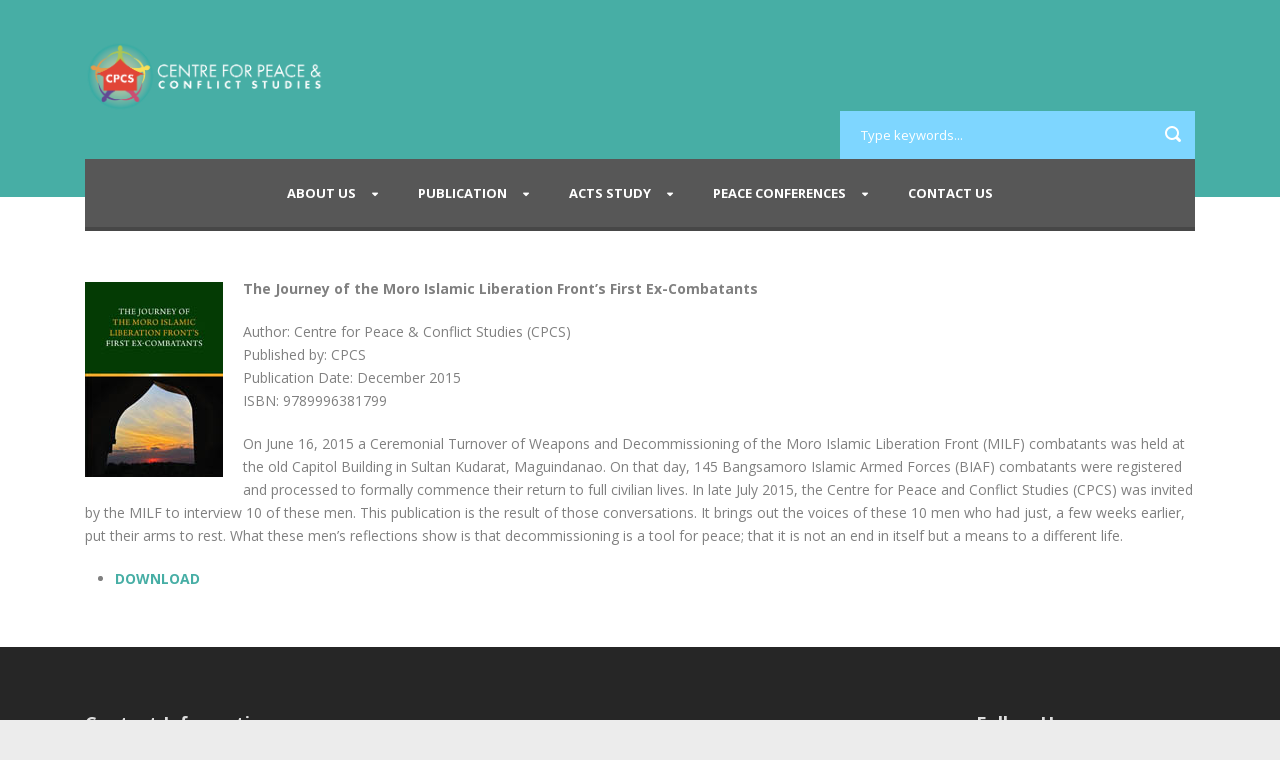

--- FILE ---
content_type: text/html; charset=UTF-8
request_url: https://www.centrepeaceconflictstudies.org/publications/the-journey-of-the-moro-islamic-liberation-fronts-first-ex-combatants/
body_size: 13442
content:
<!DOCTYPE html>
<!--[if IE 7]><html class="ie ie7 ltie8 ltie9" lang="en-US"><![endif]-->
<!--[if IE 8]><html class="ie ie8 ltie9" lang="en-US"><![endif]-->
<!--[if !(IE 7) | !(IE 8)  ]><!-->
<html lang="en-US">
<!--<![endif]-->

<head>
	<meta charset="UTF-8" />
	<meta name="viewport" content="width=device-width" />
	<title>Centre For Peace &amp; Conflict Studies   &raquo; The Journey of the Moro Islamic Liberation Front&#8217;s First Ex-Combatants</title>
	<link rel="pingback" href="https://www.centrepeaceconflictstudies.org/xmlrpc.php" />
	
	<meta name='robots' content='max-image-preview:large' />
<link rel="alternate" hreflang="en" href="https://www.centrepeaceconflictstudies.org/publications/the-journey-of-the-moro-islamic-liberation-fronts-first-ex-combatants/" />
<link rel="alternate" hreflang="x-default" href="https://www.centrepeaceconflictstudies.org/publications/the-journey-of-the-moro-islamic-liberation-fronts-first-ex-combatants/" />
<link rel='dns-prefetch' href='//maxcdn.bootstrapcdn.com' />
<link rel='dns-prefetch' href='//fonts.googleapis.com' />
<link rel="alternate" type="application/rss+xml" title="Centre For Peace &amp; Conflict Studies &raquo; Feed" href="https://www.centrepeaceconflictstudies.org/feed/" />
<link rel="alternate" type="application/rss+xml" title="Centre For Peace &amp; Conflict Studies &raquo; Comments Feed" href="https://www.centrepeaceconflictstudies.org/comments/feed/" />
<link rel="alternate" title="oEmbed (JSON)" type="application/json+oembed" href="https://www.centrepeaceconflictstudies.org/wp-json/oembed/1.0/embed?url=https%3A%2F%2Fwww.centrepeaceconflictstudies.org%2Fpublications%2Fthe-journey-of-the-moro-islamic-liberation-fronts-first-ex-combatants%2F" />
<link rel="alternate" title="oEmbed (XML)" type="text/xml+oembed" href="https://www.centrepeaceconflictstudies.org/wp-json/oembed/1.0/embed?url=https%3A%2F%2Fwww.centrepeaceconflictstudies.org%2Fpublications%2Fthe-journey-of-the-moro-islamic-liberation-fronts-first-ex-combatants%2F&#038;format=xml" />
		<!-- This site uses the Google Analytics by ExactMetrics plugin v8.11.1 - Using Analytics tracking - https://www.exactmetrics.com/ -->
		<!-- Note: ExactMetrics is not currently configured on this site. The site owner needs to authenticate with Google Analytics in the ExactMetrics settings panel. -->
					<!-- No tracking code set -->
				<!-- / Google Analytics by ExactMetrics -->
		<style id='wp-img-auto-sizes-contain-inline-css' type='text/css'>
img:is([sizes=auto i],[sizes^="auto," i]){contain-intrinsic-size:3000px 1500px}
/*# sourceURL=wp-img-auto-sizes-contain-inline-css */
</style>
<style id='wp-emoji-styles-inline-css' type='text/css'>

	img.wp-smiley, img.emoji {
		display: inline !important;
		border: none !important;
		box-shadow: none !important;
		height: 1em !important;
		width: 1em !important;
		margin: 0 0.07em !important;
		vertical-align: -0.1em !important;
		background: none !important;
		padding: 0 !important;
	}
/*# sourceURL=wp-emoji-styles-inline-css */
</style>
<link rel='stylesheet' id='wp-block-library-css' href='https://www.centrepeaceconflictstudies.org/wp-includes/css/dist/block-library/style.min.css?ver=6.9' type='text/css' media='all' />
<style id='classic-theme-styles-inline-css' type='text/css'>
/*! This file is auto-generated */
.wp-block-button__link{color:#fff;background-color:#32373c;border-radius:9999px;box-shadow:none;text-decoration:none;padding:calc(.667em + 2px) calc(1.333em + 2px);font-size:1.125em}.wp-block-file__button{background:#32373c;color:#fff;text-decoration:none}
/*# sourceURL=/wp-includes/css/classic-themes.min.css */
</style>
<style id='global-styles-inline-css' type='text/css'>
:root{--wp--preset--aspect-ratio--square: 1;--wp--preset--aspect-ratio--4-3: 4/3;--wp--preset--aspect-ratio--3-4: 3/4;--wp--preset--aspect-ratio--3-2: 3/2;--wp--preset--aspect-ratio--2-3: 2/3;--wp--preset--aspect-ratio--16-9: 16/9;--wp--preset--aspect-ratio--9-16: 9/16;--wp--preset--color--black: #000000;--wp--preset--color--cyan-bluish-gray: #abb8c3;--wp--preset--color--white: #ffffff;--wp--preset--color--pale-pink: #f78da7;--wp--preset--color--vivid-red: #cf2e2e;--wp--preset--color--luminous-vivid-orange: #ff6900;--wp--preset--color--luminous-vivid-amber: #fcb900;--wp--preset--color--light-green-cyan: #7bdcb5;--wp--preset--color--vivid-green-cyan: #00d084;--wp--preset--color--pale-cyan-blue: #8ed1fc;--wp--preset--color--vivid-cyan-blue: #0693e3;--wp--preset--color--vivid-purple: #9b51e0;--wp--preset--gradient--vivid-cyan-blue-to-vivid-purple: linear-gradient(135deg,rgb(6,147,227) 0%,rgb(155,81,224) 100%);--wp--preset--gradient--light-green-cyan-to-vivid-green-cyan: linear-gradient(135deg,rgb(122,220,180) 0%,rgb(0,208,130) 100%);--wp--preset--gradient--luminous-vivid-amber-to-luminous-vivid-orange: linear-gradient(135deg,rgb(252,185,0) 0%,rgb(255,105,0) 100%);--wp--preset--gradient--luminous-vivid-orange-to-vivid-red: linear-gradient(135deg,rgb(255,105,0) 0%,rgb(207,46,46) 100%);--wp--preset--gradient--very-light-gray-to-cyan-bluish-gray: linear-gradient(135deg,rgb(238,238,238) 0%,rgb(169,184,195) 100%);--wp--preset--gradient--cool-to-warm-spectrum: linear-gradient(135deg,rgb(74,234,220) 0%,rgb(151,120,209) 20%,rgb(207,42,186) 40%,rgb(238,44,130) 60%,rgb(251,105,98) 80%,rgb(254,248,76) 100%);--wp--preset--gradient--blush-light-purple: linear-gradient(135deg,rgb(255,206,236) 0%,rgb(152,150,240) 100%);--wp--preset--gradient--blush-bordeaux: linear-gradient(135deg,rgb(254,205,165) 0%,rgb(254,45,45) 50%,rgb(107,0,62) 100%);--wp--preset--gradient--luminous-dusk: linear-gradient(135deg,rgb(255,203,112) 0%,rgb(199,81,192) 50%,rgb(65,88,208) 100%);--wp--preset--gradient--pale-ocean: linear-gradient(135deg,rgb(255,245,203) 0%,rgb(182,227,212) 50%,rgb(51,167,181) 100%);--wp--preset--gradient--electric-grass: linear-gradient(135deg,rgb(202,248,128) 0%,rgb(113,206,126) 100%);--wp--preset--gradient--midnight: linear-gradient(135deg,rgb(2,3,129) 0%,rgb(40,116,252) 100%);--wp--preset--font-size--small: 13px;--wp--preset--font-size--medium: 20px;--wp--preset--font-size--large: 36px;--wp--preset--font-size--x-large: 42px;--wp--preset--spacing--20: 0.44rem;--wp--preset--spacing--30: 0.67rem;--wp--preset--spacing--40: 1rem;--wp--preset--spacing--50: 1.5rem;--wp--preset--spacing--60: 2.25rem;--wp--preset--spacing--70: 3.38rem;--wp--preset--spacing--80: 5.06rem;--wp--preset--shadow--natural: 6px 6px 9px rgba(0, 0, 0, 0.2);--wp--preset--shadow--deep: 12px 12px 50px rgba(0, 0, 0, 0.4);--wp--preset--shadow--sharp: 6px 6px 0px rgba(0, 0, 0, 0.2);--wp--preset--shadow--outlined: 6px 6px 0px -3px rgb(255, 255, 255), 6px 6px rgb(0, 0, 0);--wp--preset--shadow--crisp: 6px 6px 0px rgb(0, 0, 0);}:where(.is-layout-flex){gap: 0.5em;}:where(.is-layout-grid){gap: 0.5em;}body .is-layout-flex{display: flex;}.is-layout-flex{flex-wrap: wrap;align-items: center;}.is-layout-flex > :is(*, div){margin: 0;}body .is-layout-grid{display: grid;}.is-layout-grid > :is(*, div){margin: 0;}:where(.wp-block-columns.is-layout-flex){gap: 2em;}:where(.wp-block-columns.is-layout-grid){gap: 2em;}:where(.wp-block-post-template.is-layout-flex){gap: 1.25em;}:where(.wp-block-post-template.is-layout-grid){gap: 1.25em;}.has-black-color{color: var(--wp--preset--color--black) !important;}.has-cyan-bluish-gray-color{color: var(--wp--preset--color--cyan-bluish-gray) !important;}.has-white-color{color: var(--wp--preset--color--white) !important;}.has-pale-pink-color{color: var(--wp--preset--color--pale-pink) !important;}.has-vivid-red-color{color: var(--wp--preset--color--vivid-red) !important;}.has-luminous-vivid-orange-color{color: var(--wp--preset--color--luminous-vivid-orange) !important;}.has-luminous-vivid-amber-color{color: var(--wp--preset--color--luminous-vivid-amber) !important;}.has-light-green-cyan-color{color: var(--wp--preset--color--light-green-cyan) !important;}.has-vivid-green-cyan-color{color: var(--wp--preset--color--vivid-green-cyan) !important;}.has-pale-cyan-blue-color{color: var(--wp--preset--color--pale-cyan-blue) !important;}.has-vivid-cyan-blue-color{color: var(--wp--preset--color--vivid-cyan-blue) !important;}.has-vivid-purple-color{color: var(--wp--preset--color--vivid-purple) !important;}.has-black-background-color{background-color: var(--wp--preset--color--black) !important;}.has-cyan-bluish-gray-background-color{background-color: var(--wp--preset--color--cyan-bluish-gray) !important;}.has-white-background-color{background-color: var(--wp--preset--color--white) !important;}.has-pale-pink-background-color{background-color: var(--wp--preset--color--pale-pink) !important;}.has-vivid-red-background-color{background-color: var(--wp--preset--color--vivid-red) !important;}.has-luminous-vivid-orange-background-color{background-color: var(--wp--preset--color--luminous-vivid-orange) !important;}.has-luminous-vivid-amber-background-color{background-color: var(--wp--preset--color--luminous-vivid-amber) !important;}.has-light-green-cyan-background-color{background-color: var(--wp--preset--color--light-green-cyan) !important;}.has-vivid-green-cyan-background-color{background-color: var(--wp--preset--color--vivid-green-cyan) !important;}.has-pale-cyan-blue-background-color{background-color: var(--wp--preset--color--pale-cyan-blue) !important;}.has-vivid-cyan-blue-background-color{background-color: var(--wp--preset--color--vivid-cyan-blue) !important;}.has-vivid-purple-background-color{background-color: var(--wp--preset--color--vivid-purple) !important;}.has-black-border-color{border-color: var(--wp--preset--color--black) !important;}.has-cyan-bluish-gray-border-color{border-color: var(--wp--preset--color--cyan-bluish-gray) !important;}.has-white-border-color{border-color: var(--wp--preset--color--white) !important;}.has-pale-pink-border-color{border-color: var(--wp--preset--color--pale-pink) !important;}.has-vivid-red-border-color{border-color: var(--wp--preset--color--vivid-red) !important;}.has-luminous-vivid-orange-border-color{border-color: var(--wp--preset--color--luminous-vivid-orange) !important;}.has-luminous-vivid-amber-border-color{border-color: var(--wp--preset--color--luminous-vivid-amber) !important;}.has-light-green-cyan-border-color{border-color: var(--wp--preset--color--light-green-cyan) !important;}.has-vivid-green-cyan-border-color{border-color: var(--wp--preset--color--vivid-green-cyan) !important;}.has-pale-cyan-blue-border-color{border-color: var(--wp--preset--color--pale-cyan-blue) !important;}.has-vivid-cyan-blue-border-color{border-color: var(--wp--preset--color--vivid-cyan-blue) !important;}.has-vivid-purple-border-color{border-color: var(--wp--preset--color--vivid-purple) !important;}.has-vivid-cyan-blue-to-vivid-purple-gradient-background{background: var(--wp--preset--gradient--vivid-cyan-blue-to-vivid-purple) !important;}.has-light-green-cyan-to-vivid-green-cyan-gradient-background{background: var(--wp--preset--gradient--light-green-cyan-to-vivid-green-cyan) !important;}.has-luminous-vivid-amber-to-luminous-vivid-orange-gradient-background{background: var(--wp--preset--gradient--luminous-vivid-amber-to-luminous-vivid-orange) !important;}.has-luminous-vivid-orange-to-vivid-red-gradient-background{background: var(--wp--preset--gradient--luminous-vivid-orange-to-vivid-red) !important;}.has-very-light-gray-to-cyan-bluish-gray-gradient-background{background: var(--wp--preset--gradient--very-light-gray-to-cyan-bluish-gray) !important;}.has-cool-to-warm-spectrum-gradient-background{background: var(--wp--preset--gradient--cool-to-warm-spectrum) !important;}.has-blush-light-purple-gradient-background{background: var(--wp--preset--gradient--blush-light-purple) !important;}.has-blush-bordeaux-gradient-background{background: var(--wp--preset--gradient--blush-bordeaux) !important;}.has-luminous-dusk-gradient-background{background: var(--wp--preset--gradient--luminous-dusk) !important;}.has-pale-ocean-gradient-background{background: var(--wp--preset--gradient--pale-ocean) !important;}.has-electric-grass-gradient-background{background: var(--wp--preset--gradient--electric-grass) !important;}.has-midnight-gradient-background{background: var(--wp--preset--gradient--midnight) !important;}.has-small-font-size{font-size: var(--wp--preset--font-size--small) !important;}.has-medium-font-size{font-size: var(--wp--preset--font-size--medium) !important;}.has-large-font-size{font-size: var(--wp--preset--font-size--large) !important;}.has-x-large-font-size{font-size: var(--wp--preset--font-size--x-large) !important;}
:where(.wp-block-post-template.is-layout-flex){gap: 1.25em;}:where(.wp-block-post-template.is-layout-grid){gap: 1.25em;}
:where(.wp-block-term-template.is-layout-flex){gap: 1.25em;}:where(.wp-block-term-template.is-layout-grid){gap: 1.25em;}
:where(.wp-block-columns.is-layout-flex){gap: 2em;}:where(.wp-block-columns.is-layout-grid){gap: 2em;}
:root :where(.wp-block-pullquote){font-size: 1.5em;line-height: 1.6;}
/*# sourceURL=global-styles-inline-css */
</style>
<link rel='stylesheet' id='wbg-selectize-css' href='https://www.centrepeaceconflictstudies.org/wp-content/plugins/wp-books-gallery/assets/css/selectize.bootstrap3.min.css?ver=4.7.7' type='text/css' media='' />
<link rel='stylesheet' id='wbg-font-awesome-css' href='https://www.centrepeaceconflictstudies.org/wp-content/plugins/wp-books-gallery/assets/css/fontawesome/css/all.min.css?ver=4.7.7' type='text/css' media='' />
<link rel='stylesheet' id='wbg-front-css' href='https://www.centrepeaceconflictstudies.org/wp-content/plugins/wp-books-gallery/assets/css/wbg-front.css?ver=4.7.7' type='text/css' media='' />
<link rel='stylesheet' id='cff-css' href='https://www.centrepeaceconflictstudies.org/wp-content/plugins/custom-facebook-feed/assets/css/cff-style.min.css?ver=4.3.4' type='text/css' media='all' />
<link rel='stylesheet' id='sb-font-awesome-css' href='https://maxcdn.bootstrapcdn.com/font-awesome/4.7.0/css/font-awesome.min.css?ver=6.9' type='text/css' media='all' />
<link rel='stylesheet' id='wpml-legacy-dropdown-click-0-css' href='https://www.centrepeaceconflictstudies.org/wp-content/plugins/sitepress-multilingual-cms/templates/language-switchers/legacy-dropdown-click/style.min.css?ver=1' type='text/css' media='all' />
<style id='wpml-legacy-dropdown-click-0-inline-css' type='text/css'>
.wpml-ls-statics-shortcode_actions{background-color:#eeeeee;}.wpml-ls-statics-shortcode_actions, .wpml-ls-statics-shortcode_actions .wpml-ls-sub-menu, .wpml-ls-statics-shortcode_actions a {border-color:#cdcdcd;}.wpml-ls-statics-shortcode_actions a, .wpml-ls-statics-shortcode_actions .wpml-ls-sub-menu a, .wpml-ls-statics-shortcode_actions .wpml-ls-sub-menu a:link, .wpml-ls-statics-shortcode_actions li:not(.wpml-ls-current-language) .wpml-ls-link, .wpml-ls-statics-shortcode_actions li:not(.wpml-ls-current-language) .wpml-ls-link:link {color:#444444;background-color:#ffffff;}.wpml-ls-statics-shortcode_actions .wpml-ls-sub-menu a:hover,.wpml-ls-statics-shortcode_actions .wpml-ls-sub-menu a:focus, .wpml-ls-statics-shortcode_actions .wpml-ls-sub-menu a:link:hover, .wpml-ls-statics-shortcode_actions .wpml-ls-sub-menu a:link:focus {color:#000000;background-color:#eeeeee;}.wpml-ls-statics-shortcode_actions .wpml-ls-current-language > a {color:#444444;background-color:#ffffff;}.wpml-ls-statics-shortcode_actions .wpml-ls-current-language:hover>a, .wpml-ls-statics-shortcode_actions .wpml-ls-current-language>a:focus {color:#000000;background-color:#eeeeee;}
/*# sourceURL=wpml-legacy-dropdown-click-0-inline-css */
</style>
<link rel='stylesheet' id='mc4wp-form-basic-css' href='https://www.centrepeaceconflictstudies.org/wp-content/plugins/mailchimp-for-wp/assets/css/form-basic.css?ver=4.11.1' type='text/css' media='all' />
<link rel='stylesheet' id='parent-style-css' href='https://www.centrepeaceconflictstudies.org/wp-content/themes/charityhub/style.css?ver=6.9' type='text/css' media='all' />
<link rel='stylesheet' id='child-style-css' href='https://www.centrepeaceconflictstudies.org/wp-content/themes/cpcs/style.css?ver=6.9' type='text/css' media='all' />
<link rel='stylesheet' id='style-css' href='https://www.centrepeaceconflictstudies.org/wp-content/themes/cpcs/style.css?ver=6.9' type='text/css' media='all' />
<link rel='stylesheet' id='Open-Sans-google-font-css' href='https://fonts.googleapis.com/css?family=Open+Sans%3A300%2C300italic%2Cregular%2Citalic%2C600%2C600italic%2C700%2C700italic%2C800%2C800italic&#038;subset=greek%2Ccyrillic-ext%2Ccyrillic%2Clatin%2Clatin-ext%2Cvietnamese%2Cgreek-ext&#038;ver=6.9' type='text/css' media='all' />
<link rel='stylesheet' id='superfish-css' href='https://www.centrepeaceconflictstudies.org/wp-content/themes/charityhub/plugins/superfish/css/superfish.css?ver=6.9' type='text/css' media='all' />
<link rel='stylesheet' id='dlmenu-css' href='https://www.centrepeaceconflictstudies.org/wp-content/themes/charityhub/plugins/dl-menu/component.css?ver=6.9' type='text/css' media='all' />
<link rel='stylesheet' id='font-awesome-css' href='https://www.centrepeaceconflictstudies.org/wp-content/plugins/elementor/assets/lib/font-awesome/css/font-awesome.min.css?ver=4.7.0' type='text/css' media='all' />
<link rel='stylesheet' id='jquery-fancybox-css' href='https://www.centrepeaceconflictstudies.org/wp-content/themes/charityhub/plugins/fancybox/jquery.fancybox.css?ver=6.9' type='text/css' media='all' />
<link rel='stylesheet' id='chartiyhub-flexslider-css' href='https://www.centrepeaceconflictstudies.org/wp-content/themes/charityhub/plugins/flexslider/flexslider.css?ver=6.9' type='text/css' media='all' />
<link rel='stylesheet' id='style-custom-css' href='https://www.centrepeaceconflictstudies.org/wp-content/themes/charityhub/stylesheet/style-custom.css?1760318911&#038;ver=6.9' type='text/css' media='all' />
<link rel='stylesheet' id='style-responsive-css' href='https://www.centrepeaceconflictstudies.org/wp-content/themes/cpcs/stylesheet/style-responsive.css?ver=6.9' type='text/css' media='all' />
<link rel='stylesheet' id='elementor-frontend-css' href='https://www.centrepeaceconflictstudies.org/wp-content/plugins/elementor/assets/css/frontend.min.css?ver=3.34.2' type='text/css' media='all' />
<link rel='stylesheet' id='eael-general-css' href='https://www.centrepeaceconflictstudies.org/wp-content/plugins/essential-addons-for-elementor-lite/assets/front-end/css/view/general.min.css?ver=6.5.8' type='text/css' media='all' />
<link rel='stylesheet' id='jquery.lightbox.min.css-css' href='https://www.centrepeaceconflictstudies.org/wp-content/plugins/wp-jquery-lightbox/lightboxes/wp-jquery-lightbox/styles/lightbox.min.css?ver=2.3.4' type='text/css' media='all' />
<link rel='stylesheet' id='jqlb-overrides-css' href='https://www.centrepeaceconflictstudies.org/wp-content/plugins/wp-jquery-lightbox/lightboxes/wp-jquery-lightbox/styles/overrides.css?ver=2.3.4' type='text/css' media='all' />
<style id='jqlb-overrides-inline-css' type='text/css'>

			#outerImageContainer {
				box-shadow: 0 0 4px 2px rgba(0,0,0,.2);
			}
			#imageContainer{
				padding: 8px;
			}
			#imageDataContainer {
				box-shadow: none;
				z-index: auto;
			}
			#prevArrow,
			#nextArrow{
				background-color: #ffffff;
				color: #000000;
			}
/*# sourceURL=jqlb-overrides-inline-css */
</style>
<script type="text/javascript" src="https://www.centrepeaceconflictstudies.org/wp-includes/js/jquery/jquery.min.js?ver=3.7.1" id="jquery-core-js"></script>
<script type="text/javascript" src="https://www.centrepeaceconflictstudies.org/wp-includes/js/jquery/jquery-migrate.min.js?ver=3.4.1" id="jquery-migrate-js"></script>
<script type="text/javascript" src="https://www.centrepeaceconflictstudies.org/wp-content/plugins/sitepress-multilingual-cms/templates/language-switchers/legacy-dropdown-click/script.min.js?ver=1" id="wpml-legacy-dropdown-click-0-js"></script>
<script type="text/javascript" src="https://www.centrepeaceconflictstudies.org/wp-content/themes/cpcs/javascript/cpcs.js?ver=6.9" id="cpcs-scripts-js"></script>
<script type="text/javascript" id="wpml-browser-redirect-js-extra">
/* <![CDATA[ */
var wpml_browser_redirect_params = {"pageLanguage":"en","languageUrls":{"en_us":"https://www.centrepeaceconflictstudies.org/publications/the-journey-of-the-moro-islamic-liberation-fronts-first-ex-combatants/","en":"https://www.centrepeaceconflictstudies.org/publications/the-journey-of-the-moro-islamic-liberation-fronts-first-ex-combatants/","us":"https://www.centrepeaceconflictstudies.org/publications/the-journey-of-the-moro-islamic-liberation-fronts-first-ex-combatants/"},"cookie":{"name":"_icl_visitor_lang_js","domain":"www.centrepeaceconflictstudies.org","path":"/","expiration":24}};
//# sourceURL=wpml-browser-redirect-js-extra
/* ]]> */
</script>
<script type="text/javascript" src="https://www.centrepeaceconflictstudies.org/wp-content/plugins/sitepress-multilingual-cms/dist/js/browser-redirect/app.js?ver=486900" id="wpml-browser-redirect-js"></script>
<link rel="https://api.w.org/" href="https://www.centrepeaceconflictstudies.org/wp-json/" /><link rel="alternate" title="JSON" type="application/json" href="https://www.centrepeaceconflictstudies.org/wp-json/wp/v2/pages/9312" /><link rel="EditURI" type="application/rsd+xml" title="RSD" href="https://www.centrepeaceconflictstudies.org/xmlrpc.php?rsd" />
<link rel="canonical" href="https://www.centrepeaceconflictstudies.org/publications/the-journey-of-the-moro-islamic-liberation-fronts-first-ex-combatants/" />
<link rel='shortlink' href='https://www.centrepeaceconflictstudies.org/?p=9312' />
<meta name="generator" content="WPML ver:4.8.6 stt:65,1,64;" />
<!-- load the script for older ie version -->
<!--[if lt IE 9]>
<script src="https://www.centrepeaceconflictstudies.org/wp-content/themes/charityhub/javascript/html5.js" type="text/javascript"></script>
<script src="https://www.centrepeaceconflictstudies.org/wp-content/themes/charityhub/plugins/easy-pie-chart/excanvas.js" type="text/javascript"></script>
<![endif]-->
<meta name="generator" content="Elementor 3.34.2; features: additional_custom_breakpoints; settings: css_print_method-external, google_font-enabled, font_display-auto">
			<style>
				.e-con.e-parent:nth-of-type(n+4):not(.e-lazyloaded):not(.e-no-lazyload),
				.e-con.e-parent:nth-of-type(n+4):not(.e-lazyloaded):not(.e-no-lazyload) * {
					background-image: none !important;
				}
				@media screen and (max-height: 1024px) {
					.e-con.e-parent:nth-of-type(n+3):not(.e-lazyloaded):not(.e-no-lazyload),
					.e-con.e-parent:nth-of-type(n+3):not(.e-lazyloaded):not(.e-no-lazyload) * {
						background-image: none !important;
					}
				}
				@media screen and (max-height: 640px) {
					.e-con.e-parent:nth-of-type(n+2):not(.e-lazyloaded):not(.e-no-lazyload),
					.e-con.e-parent:nth-of-type(n+2):not(.e-lazyloaded):not(.e-no-lazyload) * {
						background-image: none !important;
					}
				}
			</style>
			<link rel="icon" href="https://www.centrepeaceconflictstudies.org/wp-content/uploads/cropped-CPCS-Logo-Update-2-32x32.png" sizes="32x32" />
<link rel="icon" href="https://www.centrepeaceconflictstudies.org/wp-content/uploads/cropped-CPCS-Logo-Update-2-192x192.png" sizes="192x192" />
<link rel="apple-touch-icon" href="https://www.centrepeaceconflictstudies.org/wp-content/uploads/cropped-CPCS-Logo-Update-2-180x180.png" />
<meta name="msapplication-TileImage" content="https://www.centrepeaceconflictstudies.org/wp-content/uploads/cropped-CPCS-Logo-Update-2-270x270.png" />
		<style type="text/css" id="wp-custom-css">
			/* Disable theme's background image and page/post title */
.gdlr-page-title-wrapper {
	display: none;
}

/* For adding gaps to social buttons in the footer */
.socialbutton li {
	margin-bottom: 10px;
	margin-top: 10px;
}

a {
	color: #47aea5;
}

.linkwhite a {
	color: white;
}
.publications-browse a {
	color: white;
}
.whatwedo-textcolumn {
	min-height: 400px;
}
.whatwedo-textcolumn a {
	color: white;
}

.gdlr-styled-box-item a {
	color: #F2CC75;
}/* Changed 2022-11-30 from 3dc8fc */

.feature-media-button.gdlr-button {
	color: white;
}

.gdlr-caption-wrapper	 {
	background-color: #47aea5;
}

.gdlr-header-wrapper {
	background-color: #47aea5;
}

/* hide useless "See Us On Social Media" text */
.dpsp-share-text {
    display: none;
}

/** fix for anchor links */
.gdlr-item.gdlr-content-item[id] {
    z-index: -1;
}

.gdlr-item.gdlr-content-item[id] > *:first-child {
    padding-top: 80px;
    margin-top: -80px;
    z-index: -1;
}

/** pictures with circle outline for ACTS MA/Phd Faculty lists*/
#acts-faculty-list .gdlr-blog-thumbnail img {
    border-radius: 100%;
}

/** Module box links on the ACTS MA Modules page */
.acts-module-box {
    display: block;
    color: #fff;
    background-color: #47aea5;
    padding: 20px 10px;
    font-weight: 600;
    text-align: center;
}

.acts-module-box strong {
    text-transform: uppercase;
}

.acts-module-box:hover {
    color: #fff;
    background-color: #73c1bb;
}

.acts-module-box *:last-child {
    margin-bottom: 0;
}

/* New Multimedia - FB Feeds */
#cff.cff-default-styles .cff-author .cff-author-text * {
    color: #4267B2;
}

#cff.cff-default-styles .cff-expand a {
    color: #4267B2;
}

#cff .cff-post-links a:first-child {
    color: #4267B2;
}

#cff.cff-default-styles a {
    color: #4267B2;
}

span.cff-text{
	color: #4267B2;
}

.wbg-main-wrapper .wbg-item {
    border: 1px solid #DDDDDD;
    background-color: #FFFFFF;
    white-space: normal;
    border-radius: 25px;
}

@media only screen and (max-width: 600px){
	#cff.cff-default-styles .cff-author .cff-author-text * {
			color: #4267B2;
	}

	#cff.cff-default-styles .cff-expand a {
			color: #4267B2;
	}

	#cff .cff-post-links a:first-child {
			color: #4267B2;
	}

	#cff.cff-default-styles a {
			color: #4267B2;
	}

	span.cff-text{
		color: #4267B2;
	}	
}

.has-white-color {
    color: #dddddd !important;
}

.cpcs-green-footer {
    min-height: 0px;
    padding: 0px;
    background-color: #FFFFFF;
}		</style>
		</head>

<body class="wp-singular page-template-default page page-id-9312 page-child parent-pageid-7874 wp-theme-charityhub wp-child-theme-cpcs elementor-default elementor-kit-14391">
<div class="body-wrapper  float-menu" data-home="https://www.centrepeaceconflictstudies.org" >
		<header class="gdlr-header-wrapper gdlr-header-style-2 gdlr-centered">

		<!-- top navigation -->
				
		<!-- logo -->
		<div class="gdlr-header-substitute">
			<div class="gdlr-header-container container">
				<div class="gdlr-header-inner">
					<!-- logo -->
					<div class="gdlr-logo gdlr-align-left">
												<a href="https://www.centrepeaceconflictstudies.org" >
							<img src="https://www.centrepeaceconflictstudies.org/wp-content/uploads/CPCS-Logo-512-white.png" alt=""  />						
						</a>
												<div class="gdlr-responsive-navigation dl-menuwrapper" id="gdlr-responsive-navigation" ><button class="dl-trigger">Open Menu</button><ul id="menu-mainmenu" class="dl-menu gdlr-main-mobile-menu"><li id="menu-item-17983" class="menu-item menu-item-type-post_type menu-item-object-page menu-item-has-children menu-item-17983"><a href="https://www.centrepeaceconflictstudies.org/about-us-what-we-do/">About Us</a>
<ul class="dl-submenu">
	<li id="menu-item-17984" class="menu-item menu-item-type-custom menu-item-object-custom menu-item-17984"><a href="/about-us-what-we-do/#whatwedo">What we do</a></li>
	<li id="menu-item-17985" class="menu-item menu-item-type-custom menu-item-object-custom menu-item-17985"><a href="/about-us-what-we-do/#howwebegan">How we began</a></li>
	<li id="menu-item-17989" class="menu-item menu-item-type-custom menu-item-object-custom menu-item-17989"><a href="/who-we-are/#ourvalues">Our values</a></li>
	<li id="menu-item-17993" class="menu-item menu-item-type-post_type menu-item-object-page menu-item-17993"><a href="https://www.centrepeaceconflictstudies.org/our-team/">Our team</a></li>
	<li id="menu-item-18563" class="menu-item menu-item-type-post_type menu-item-object-page menu-item-18563"><a href="https://www.centrepeaceconflictstudies.org/our-board/">Our board</a></li>
	<li id="menu-item-18217" class="menu-item menu-item-type-taxonomy menu-item-object-category menu-item-18217"><a href="https://www.centrepeaceconflictstudies.org/category/vacancy/">Vacancy</a></li>
</ul>
</li>
<li id="menu-item-18002" class="menu-item menu-item-type-post_type menu-item-object-page menu-item-has-children menu-item-18002"><a href="https://www.centrepeaceconflictstudies.org/about-publications/">Publication</a>
<ul class="dl-submenu">
	<li id="menu-item-18003" class="menu-item menu-item-type-post_type menu-item-object-page menu-item-18003"><a href="https://www.centrepeaceconflictstudies.org/publications/browse/">Browse Publication</a></li>
	<li id="menu-item-18005" class="menu-item menu-item-type-post_type menu-item-object-page menu-item-18005"><a href="https://www.centrepeaceconflictstudies.org/?page_id=15196">Multimedia</a></li>
</ul>
</li>
<li id="menu-item-18007" class="menu-item menu-item-type-post_type menu-item-object-page menu-item-has-children menu-item-18007"><a href="https://www.centrepeaceconflictstudies.org/about-acts/">ACTS Study</a>
<ul class="dl-submenu">
	<li id="menu-item-18009" class="menu-item menu-item-type-post_type menu-item-object-page menu-item-18009"><a href="https://www.centrepeaceconflictstudies.org/acts-ma-programme/">MA Programme</a></li>
	<li id="menu-item-18014" class="menu-item menu-item-type-post_type menu-item-object-page menu-item-18014"><a href="https://www.centrepeaceconflictstudies.org/acts-phd-programme/">PhD Programme</a></li>
	<li id="menu-item-18015" class="menu-item menu-item-type-post_type menu-item-object-page menu-item-18015"><a href="https://www.centrepeaceconflictstudies.org/acts-faculty/">ACTS Faculty</a></li>
</ul>
</li>
<li id="menu-item-18017" class="menu-item menu-item-type-post_type menu-item-object-page menu-item-has-children menu-item-18017"><a href="https://www.centrepeaceconflictstudies.org/peace-conferences/">Peace Conferences</a>
<ul class="dl-submenu">
	<li id="menu-item-18813" class="menu-item menu-item-type-post_type menu-item-object-page menu-item-18813"><a href="https://www.centrepeaceconflictstudies.org/2025-peace-practitioners-research-conference/">2025 Peace Practitioners’ Research Conference</a></li>
	<li id="menu-item-18332" class="menu-item menu-item-type-post_type menu-item-object-page menu-item-18332"><a href="https://www.centrepeaceconflictstudies.org/2024-peace-practitioners-research-conference/">2024 Peace Practitioners’ Research Conference</a></li>
	<li id="menu-item-18018" class="menu-item menu-item-type-post_type menu-item-object-page menu-item-18018"><a href="https://www.centrepeaceconflictstudies.org/interventions/peace-practitioners-research-conference/2022-peace-practitioners-research-conference/">2022 Peace Practitioners’ Research Conference</a></li>
	<li id="menu-item-18020" class="menu-item menu-item-type-post_type menu-item-object-page menu-item-18020"><a href="https://www.centrepeaceconflictstudies.org/2020-peace-practitioners-research-conference/">2020 Peace Practitioners Research Conference</a></li>
	<li id="menu-item-18032" class="menu-item menu-item-type-post_type menu-item-object-page menu-item-18032"><a href="https://www.centrepeaceconflictstudies.org/2017-peace-practitioners-research-conference/">2017 Peace Practitioners Research Conference</a></li>
	<li id="menu-item-18031" class="menu-item menu-item-type-post_type menu-item-object-page menu-item-18031"><a href="https://www.centrepeaceconflictstudies.org/2016-peace-practitioners-research-conference/">2016 Peace Practitioners Research Conference</a></li>
	<li id="menu-item-18030" class="menu-item menu-item-type-post_type menu-item-object-page menu-item-18030"><a href="https://www.centrepeaceconflictstudies.org/2015-peace-practitioners-research-conference/">2015 Peace Practitioners Research Conference</a></li>
	<li id="menu-item-18029" class="menu-item menu-item-type-post_type menu-item-object-page menu-item-18029"><a href="https://www.centrepeaceconflictstudies.org/2014-conference/">2014 Peace Practitioners Research Conference</a></li>
	<li id="menu-item-18028" class="menu-item menu-item-type-post_type menu-item-object-page menu-item-18028"><a href="https://www.centrepeaceconflictstudies.org/2013-peace-conference/">2013 Peace Practitioners Research Conference</a></li>
	<li id="menu-item-18027" class="menu-item menu-item-type-post_type menu-item-object-page menu-item-18027"><a href="https://www.centrepeaceconflictstudies.org/2012-peace-conference/">2012 Peace Practitioners Research Conference</a></li>
</ul>
</li>
<li id="menu-item-17996" class="menu-item menu-item-type-post_type menu-item-object-page menu-item-17996"><a href="https://www.centrepeaceconflictstudies.org/contact-us/">Contact Us</a></li>
</ul></div>            <div class="gdlr-responsive-search-button"></div>
					</div>
					
					<div class="gdlr-logo-right-text gdlr-align-left">
												</div>
					<div class="gdlr-header-search hidden"><div class="gdl-search-form">
	<form method="get" id="searchform" action="https://www.centrepeaceconflictstudies.org/">
				<div class="search-text" id="search-text">
			<input type="text" name="s" id="s" autocomplete="off" data-default="Type keywords..." value="Type keywords..." />
		</div>
		<input type="submit" id="searchsubmit" value="" />
		<div class="clear"></div>
	</form>
</div></div>					<div class="clear"></div>
				</div>
			</div>
		</div>
		
		<!-- navigation -->
		<div class="gdlr-navigation-substitute"><div class="gdlr-navigation-wrapper gdlr-align-center"><div class="gdlr-navigation-container container"><nav class="gdlr-navigation" id="gdlr-main-navigation" role="navigation"><ul id="menu-mainmenu-1" class="sf-menu gdlr-main-menu"><li  class="menu-item menu-item-type-post_type menu-item-object-page menu-item-has-children menu-item-17983menu-item menu-item-type-post_type menu-item-object-page menu-item-has-children menu-item-17983 gdlr-normal-menu"><a href="https://www.centrepeaceconflictstudies.org/about-us-what-we-do/">About Us</a>
<ul class="sub-menu">
	<li  class="menu-item menu-item-type-custom menu-item-object-custom menu-item-17984"><a href="/about-us-what-we-do/#whatwedo">What we do</a></li>
	<li  class="menu-item menu-item-type-custom menu-item-object-custom menu-item-17985"><a href="/about-us-what-we-do/#howwebegan">How we began</a></li>
	<li  class="menu-item menu-item-type-custom menu-item-object-custom menu-item-17989"><a href="/who-we-are/#ourvalues">Our values</a></li>
	<li  class="menu-item menu-item-type-post_type menu-item-object-page menu-item-17993"><a href="https://www.centrepeaceconflictstudies.org/our-team/">Our team</a></li>
	<li  class="menu-item menu-item-type-post_type menu-item-object-page menu-item-18563"><a href="https://www.centrepeaceconflictstudies.org/our-board/">Our board</a></li>
	<li  class="menu-item menu-item-type-taxonomy menu-item-object-category menu-item-18217"><a href="https://www.centrepeaceconflictstudies.org/category/vacancy/">Vacancy</a></li>
</ul>
</li>
<li  class="menu-item menu-item-type-post_type menu-item-object-page menu-item-has-children menu-item-18002menu-item menu-item-type-post_type menu-item-object-page menu-item-has-children menu-item-18002 gdlr-normal-menu"><a href="https://www.centrepeaceconflictstudies.org/about-publications/">Publication</a>
<ul class="sub-menu">
	<li  class="menu-item menu-item-type-post_type menu-item-object-page menu-item-18003"><a href="https://www.centrepeaceconflictstudies.org/publications/browse/">Browse Publication</a></li>
	<li  class="menu-item menu-item-type-post_type menu-item-object-page menu-item-18005"><a href="https://www.centrepeaceconflictstudies.org/?page_id=15196">Multimedia</a></li>
</ul>
</li>
<li  class="menu-item menu-item-type-post_type menu-item-object-page menu-item-has-children menu-item-18007menu-item menu-item-type-post_type menu-item-object-page menu-item-has-children menu-item-18007 gdlr-normal-menu"><a href="https://www.centrepeaceconflictstudies.org/about-acts/">ACTS Study</a>
<ul class="sub-menu">
	<li  class="menu-item menu-item-type-post_type menu-item-object-page menu-item-18009"><a href="https://www.centrepeaceconflictstudies.org/acts-ma-programme/">MA Programme</a></li>
	<li  class="menu-item menu-item-type-post_type menu-item-object-page menu-item-18014"><a href="https://www.centrepeaceconflictstudies.org/acts-phd-programme/">PhD Programme</a></li>
	<li  class="menu-item menu-item-type-post_type menu-item-object-page menu-item-18015"><a href="https://www.centrepeaceconflictstudies.org/acts-faculty/">ACTS Faculty</a></li>
</ul>
</li>
<li  class="menu-item menu-item-type-post_type menu-item-object-page menu-item-has-children menu-item-18017menu-item menu-item-type-post_type menu-item-object-page menu-item-has-children menu-item-18017 gdlr-normal-menu"><a href="https://www.centrepeaceconflictstudies.org/peace-conferences/">Peace Conferences</a>
<ul class="sub-menu">
	<li  class="menu-item menu-item-type-post_type menu-item-object-page menu-item-18813"><a href="https://www.centrepeaceconflictstudies.org/2025-peace-practitioners-research-conference/">2025 Peace Practitioners’ Research Conference</a></li>
	<li  class="menu-item menu-item-type-post_type menu-item-object-page menu-item-18332"><a href="https://www.centrepeaceconflictstudies.org/2024-peace-practitioners-research-conference/">2024 Peace Practitioners’ Research Conference</a></li>
	<li  class="menu-item menu-item-type-post_type menu-item-object-page menu-item-18018"><a href="https://www.centrepeaceconflictstudies.org/interventions/peace-practitioners-research-conference/2022-peace-practitioners-research-conference/">2022 Peace Practitioners’ Research Conference</a></li>
	<li  class="menu-item menu-item-type-post_type menu-item-object-page menu-item-18020"><a href="https://www.centrepeaceconflictstudies.org/2020-peace-practitioners-research-conference/">2020 Peace Practitioners Research Conference</a></li>
	<li  class="menu-item menu-item-type-post_type menu-item-object-page menu-item-18032"><a href="https://www.centrepeaceconflictstudies.org/2017-peace-practitioners-research-conference/">2017 Peace Practitioners Research Conference</a></li>
	<li  class="menu-item menu-item-type-post_type menu-item-object-page menu-item-18031"><a href="https://www.centrepeaceconflictstudies.org/2016-peace-practitioners-research-conference/">2016 Peace Practitioners Research Conference</a></li>
	<li  class="menu-item menu-item-type-post_type menu-item-object-page menu-item-18030"><a href="https://www.centrepeaceconflictstudies.org/2015-peace-practitioners-research-conference/">2015 Peace Practitioners Research Conference</a></li>
	<li  class="menu-item menu-item-type-post_type menu-item-object-page menu-item-18029"><a href="https://www.centrepeaceconflictstudies.org/2014-conference/">2014 Peace Practitioners Research Conference</a></li>
	<li  class="menu-item menu-item-type-post_type menu-item-object-page menu-item-18028"><a href="https://www.centrepeaceconflictstudies.org/2013-peace-conference/">2013 Peace Practitioners Research Conference</a></li>
	<li  class="menu-item menu-item-type-post_type menu-item-object-page menu-item-18027"><a href="https://www.centrepeaceconflictstudies.org/2012-peace-conference/">2012 Peace Practitioners Research Conference</a></li>
</ul>
</li>
<li  class="menu-item menu-item-type-post_type menu-item-object-page menu-item-17996menu-item menu-item-type-post_type menu-item-object-page menu-item-17996 gdlr-normal-menu"><a href="https://www.centrepeaceconflictstudies.org/contact-us/">Contact Us</a></li>
</ul><div class="top-social-wrapper"><div class="social-icon">
<a href="#" target="_blank" >
<img width="32" height="32" src="https://www.centrepeaceconflictstudies.org/wp-content/themes/charityhub/images/light/social-icon/facebook.png" alt="Facebook" />
</a>
</div>
<div class="social-icon">
<a href="#" target="_blank" >
<img width="32" height="32" src="https://www.centrepeaceconflictstudies.org/wp-content/themes/charityhub/images/light/social-icon/google-plus.png" alt="Google Plus" />
</a>
</div>
<div class="social-icon">
<a href="#" target="_blank" >
<img width="32" height="32" src="https://www.centrepeaceconflictstudies.org/wp-content/themes/charityhub/images/light/social-icon/linkedin.png" alt="Linkedin" />
</a>
</div>
<div class="social-icon">
<a href="#" target="_blank" >
<img loading="lazy" width="32" height="32" src="https://www.centrepeaceconflictstudies.org/wp-content/themes/charityhub/images/light/social-icon/twitter.png" alt="Twitter" />
</a>
</div>
<div class="social-icon">
<a href="#" target="_blank" >
<img loading="lazy" width="32" height="32" src="https://www.centrepeaceconflictstudies.org/wp-content/themes/charityhub/images/light/social-icon/vimeo.png" alt="Vimeo" />
</a>
</div>
<div class="clear"></div></div><div class="clear"></div></nav></div></div></div>
				<div class="gdlr-page-title-wrapper"  >
			<div class="gdlr-page-title-container container" >
				<div class="gdlr-page-title-inner" >
					<h1 class="gdlr-page-title">The Journey of the Moro Islamic Liberation Front&#8217;s First Ex-Combatants</h1>
									</div>	
			</div>	
		</div>	
		<!-- is search -->	</header>
		<!-- Return to Top -->
	<a href="javascript:" id="return-to-top"><i class="icon-chevron-up"></i></a>
	<div class="content-wrapper">

	<div class="gdlr-content">

		<!-- Above Sidebar Section-->
						
		<!-- Sidebar With Content Section-->
					<div class="main-content-container container gdlr-item-start-content">
				<div class="gdlr-item gdlr-main-content">
										<p><a href="https://www.centrepeaceconflictstudies.org//wp-content/uploads/The-Journey-of-the-MILF-18.12.compressed.pdf"><img loading="lazy" decoding="async" class="size-full wp-image-9314 alignleft" src="https://www.centrepeaceconflictstudies.org//wp-content/uploads/The-Journey-of-the-MILF-cover-small.jpg" alt="The Journey of the MILF cover small" width="138" height="195" /></a></p>
<p><strong>The Journey of the Moro Islamic Liberation Front&#8217;s First Ex-Combatants </strong></p>
<p>Author: Centre for Peace &amp; Conflict Studies (CPCS)<br />
Published by: CPCS<br />
Publication Date: December 2015<br />
ISBN: 9789996381799</p>
<p>On June 16, 2015 a Ceremonial Turnover of Weapons and Decommissioning of the Moro Islamic Liberation Front (MILF) combatants was held at the old Capitol Building in Sultan Kudarat, Maguindanao. On that day, 145 Bangsamoro Islamic Armed Forces (BIAF) combatants were registered and processed to formally commence their return to full civilian lives. In late July 2015, the Centre for Peace and Conflict Studies (CPCS) was invited by the MILF to interview 10 of these men. This publication is the result of those conversations. It brings out the voices of these 10 men who had just, a few weeks earlier, put their arms to rest. What these men’s reflections show is that decommissioning is a tool for peace; that it is not an end in itself but a means to a different life.</p>
<ul>
<li><strong><a href="https://www.centrepeaceconflictstudies.org//wp-content/uploads/The-Journey-of-the-MILF-18.12.compressed.pdf">DOWNLOAD</a></strong></li>
</ul>
				</div>
			</div>
			
		
		<!-- Below Sidebar Section-->
		
		
	</div><!-- gdlr-content -->
		<div class="clear" ></div>
	</div><!-- content wrapper -->

		
	<footer class="footer-wrapper" >
				<div class="cpcs-green-footer">
		    <div class="footer-column six columns col-md" id="footer-widget-cpcs-left" >
             		          	   </div>
          	   <div class="footer-column six columns col-md" id="footer-widget-cpcs-right" >
             		          	   </div>
		 </div>
		<div class="footer-container container">
										<div class="footer-column four columns" id="footer-widget-1" >
					<div id="text-24" class="widget widget_text gdlr-item gdlr-widget"><h3 class="gdlr-widget-title">Contact Information</h3><div class="clear"></div>			<div class="textwidget"><i class="gdlr-icon icon-envelope" style="color: #dadada; font-size: 14px; " ></i><p class="shy-show-small-size">centrepeaceconflict­<a href="/cdn-cgi/l/email-protection" class="__cf_email__" data-cfemail="6c1f18190805091f2c0b010d0500420f0301">[email&#160;protected]</a></p>
<div class="clear"></div><div class="gdlr-space" style="margin-top: 10px;"></div>
Centre for Peace and Conflict Studies<br/>
CPCS Office, Pilot Villa, Bakheng Road, Svay Dangkum Village<br/>
Svay Dangkum Commune, Siem Reap City<br/>
Siem Reap Province, Kingdom of Cambodia 17252<br/><br/>
<a href="https://www.facebook.com/centrepeaceconflictstudies/"><i class="gdlr-icon icon-facebook" style="color: #fff; font-size: 20px; " ></i></a> <a href="https://twitter.com/CPCS_Asia"><i class="gdlr-icon icon-twitter" style="color: #fff; font-size: 20px; " ></i></a> </div>
		</div><div id="block-4" class="widget widget_block gdlr-item gdlr-widget"><img decoding="async" src="https://www.centrepeaceconflictstudies.org/wp-content/uploads/CPCS-Logo-512-white.png" alt="" /><br/>
Leadership and Facilitation for Positive Peace in Asia</div><div id="text-20" class="widget widget_text gdlr-item gdlr-widget">			<div class="textwidget"><!--<div id="mc_embed_signup">
    <form action="//centrepeaceconflictstudies.us12.list-manage.com/subscribe/post?u=13e34ccfb41787ac55ab065bc&id=565e3f1a4e" method="post" id="mc-embedded-subscribe-form" name="mc-embedded-subscribe-form" class="validate" target="_blank" novalidate>
        <div id="mc_embed_signup_scroll">
        <div class="mc-field-group"><input type="email" placeholder="Your Email" name="EMAIL" class="required email" id="mce-EMAIL"></div>
        <div id="mce-responses" class="mc_clear">
        <div class="response" id="mce-error-response" style="display:none"></div>
        <div class="response" id="mce-success-response" style="display:none"></div>
        </div>
        <div style="position: absolute; left: -5000px;"><input type="text" name="b_0b5586be71b0fee16a03f5684_e41ec18eab" tabindex="-1" value=""></div>
        <div class="mc_clear"><input type="submit" value="Subscribe to our newsletter" name="subscribe" id="mc-embedded-subscribe" class="mc_button"></div>
        </div>
    </form>
</div>--></div>
		</div>				</div>
										<div class="footer-column four columns" id="footer-widget-2" >
									</div>
										<div class="footer-column four columns" id="footer-widget-3" >
					<div id="block-8" class="widget widget_block gdlr-item gdlr-widget">
<h4 class="has-text-align-center has-white-color has-text-color wp-block-heading" style="font-style:normal;font-weight:700">Follow Us</h4>
</div><div id="block-6" class="widget widget_block gdlr-item gdlr-widget">
<ul class="wp-block-social-links socialbutton is-content-justification-center is-layout-flex wp-container-core-social-links-is-layout-16018d1d wp-block-social-links-is-layout-flex"><li class="wp-social-link wp-social-link-facebook  socialbutton wp-block-social-link"><a rel="noopener nofollow" target="_blank" href="https://www.facebook.com/centrepeaceconflictstudies/" class="wp-block-social-link-anchor"><svg width="24" height="24" viewBox="0 0 24 24" version="1.1" xmlns="http://www.w3.org/2000/svg" aria-hidden="true" focusable="false"><path d="M12 2C6.5 2 2 6.5 2 12c0 5 3.7 9.1 8.4 9.9v-7H7.9V12h2.5V9.8c0-2.5 1.5-3.9 3.8-3.9 1.1 0 2.2.2 2.2.2v2.5h-1.3c-1.2 0-1.6.8-1.6 1.6V12h2.8l-.4 2.9h-2.3v7C18.3 21.1 22 17 22 12c0-5.5-4.5-10-10-10z"></path></svg><span class="wp-block-social-link-label screen-reader-text">Facebook</span></a></li>

<li class="wp-social-link wp-social-link-twitter  socialbutton wp-block-social-link"><a rel="noopener nofollow" target="_blank" href="https://twitter.com/cpcs_asia" class="wp-block-social-link-anchor"><svg width="24" height="24" viewBox="0 0 24 24" version="1.1" xmlns="http://www.w3.org/2000/svg" aria-hidden="true" focusable="false"><path d="M22.23,5.924c-0.736,0.326-1.527,0.547-2.357,0.646c0.847-0.508,1.498-1.312,1.804-2.27 c-0.793,0.47-1.671,0.812-2.606,0.996C18.324,4.498,17.257,4,16.077,4c-2.266,0-4.103,1.837-4.103,4.103 c0,0.322,0.036,0.635,0.106,0.935C8.67,8.867,5.647,7.234,3.623,4.751C3.27,5.357,3.067,6.062,3.067,6.814 c0,1.424,0.724,2.679,1.825,3.415c-0.673-0.021-1.305-0.206-1.859-0.513c0,0.017,0,0.034,0,0.052c0,1.988,1.414,3.647,3.292,4.023 c-0.344,0.094-0.707,0.144-1.081,0.144c-0.264,0-0.521-0.026-0.772-0.074c0.522,1.63,2.038,2.816,3.833,2.85 c-1.404,1.1-3.174,1.756-5.096,1.756c-0.331,0-0.658-0.019-0.979-0.057c1.816,1.164,3.973,1.843,6.29,1.843 c7.547,0,11.675-6.252,11.675-11.675c0-0.178-0.004-0.355-0.012-0.531C20.985,7.47,21.68,6.747,22.23,5.924z"></path></svg><span class="wp-block-social-link-label screen-reader-text">Twitter</span></a></li>

<li class="wp-social-link wp-social-link-linkedin  socialbutton wp-block-social-link"><a rel="noopener nofollow" target="_blank" href="https://www.linkedin.com/company/centre-for-peace-and-conflict-studies" class="wp-block-social-link-anchor"><svg width="24" height="24" viewBox="0 0 24 24" version="1.1" xmlns="http://www.w3.org/2000/svg" aria-hidden="true" focusable="false"><path d="M19.7,3H4.3C3.582,3,3,3.582,3,4.3v15.4C3,20.418,3.582,21,4.3,21h15.4c0.718,0,1.3-0.582,1.3-1.3V4.3 C21,3.582,20.418,3,19.7,3z M8.339,18.338H5.667v-8.59h2.672V18.338z M7.004,8.574c-0.857,0-1.549-0.694-1.549-1.548 c0-0.855,0.691-1.548,1.549-1.548c0.854,0,1.547,0.694,1.547,1.548C8.551,7.881,7.858,8.574,7.004,8.574z M18.339,18.338h-2.669 v-4.177c0-0.996-0.017-2.278-1.387-2.278c-1.389,0-1.601,1.086-1.601,2.206v4.249h-2.667v-8.59h2.559v1.174h0.037 c0.356-0.675,1.227-1.387,2.526-1.387c2.703,0,3.203,1.779,3.203,4.092V18.338z"></path></svg><span class="wp-block-social-link-label screen-reader-text">LinkedIn</span></a></li></ul>
</div>				</div>
									<div class="clear"></div>
		</div>
				
				<div class="copyright-wrapper">
			<div class="copyright-container container">
				<div class="copyright-left">
									</div>
				<div class="copyright-right">
									</div>
				<div class="clear"></div>
			</div>
		</div>
			</footer>
	</div> <!-- body-wrapper -->
<script data-cfasync="false" src="/cdn-cgi/scripts/5c5dd728/cloudflare-static/email-decode.min.js"></script><script type="speculationrules">
{"prefetch":[{"source":"document","where":{"and":[{"href_matches":"/*"},{"not":{"href_matches":["/wp-*.php","/wp-admin/*","/wp-content/uploads/*","/wp-content/*","/wp-content/plugins/*","/wp-content/themes/cpcs/*","/wp-content/themes/charityhub/*","/*\\?(.+)"]}},{"not":{"selector_matches":"a[rel~=\"nofollow\"]"}},{"not":{"selector_matches":".no-prefetch, .no-prefetch a"}}]},"eagerness":"conservative"}]}
</script>
<!-- Custom Facebook Feed JS -->
<script type="text/javascript">var cffajaxurl = "https://www.centrepeaceconflictstudies.org/wp-admin/admin-ajax.php";
var cfflinkhashtags = "true";
</script>
<script type="text/javascript"></script>			<script>
				const lazyloadRunObserver = () => {
					const lazyloadBackgrounds = document.querySelectorAll( `.e-con.e-parent:not(.e-lazyloaded)` );
					const lazyloadBackgroundObserver = new IntersectionObserver( ( entries ) => {
						entries.forEach( ( entry ) => {
							if ( entry.isIntersecting ) {
								let lazyloadBackground = entry.target;
								if( lazyloadBackground ) {
									lazyloadBackground.classList.add( 'e-lazyloaded' );
								}
								lazyloadBackgroundObserver.unobserve( entry.target );
							}
						});
					}, { rootMargin: '200px 0px 200px 0px' } );
					lazyloadBackgrounds.forEach( ( lazyloadBackground ) => {
						lazyloadBackgroundObserver.observe( lazyloadBackground );
					} );
				};
				const events = [
					'DOMContentLoaded',
					'elementor/lazyload/observe',
				];
				events.forEach( ( event ) => {
					document.addEventListener( event, lazyloadRunObserver );
				} );
			</script>
			<link rel='stylesheet' id='remove-style-meta-css' href='https://www.centrepeaceconflictstudies.org/wp-content/plugins/wp-author-date-and-meta-remover/css/entrymetastyle.css?ver=1.0' type='text/css' media='all' />
<style id='core-block-supports-inline-css' type='text/css'>
.wp-container-core-social-links-is-layout-16018d1d{justify-content:center;}
/*# sourceURL=core-block-supports-inline-css */
</style>
<script type="text/javascript" src="https://www.centrepeaceconflictstudies.org/wp-content/plugins/wp-books-gallery/assets/js/selectize.min.js?ver=4.7.7" id="wbg-selectize-js"></script>
<script type="text/javascript" id="wbg-front-js-extra">
/* <![CDATA[ */
var wbgAdminScriptObj = {"ajaxurl":"https://www.centrepeaceconflictstudies.org/wp-admin/admin-ajax.php","modalWidth":"700"};
//# sourceURL=wbg-front-js-extra
/* ]]> */
</script>
<script type="text/javascript" src="https://www.centrepeaceconflictstudies.org/wp-content/plugins/wp-books-gallery/assets/js/wbg-front.js?ver=4.7.7" id="wbg-front-js"></script>
<script type="text/javascript" id="cffscripts-js-extra">
/* <![CDATA[ */
var cffOptions = {"placeholder":"https://www.centrepeaceconflictstudies.org/wp-content/plugins/custom-facebook-feed/assets/img/placeholder.png"};
//# sourceURL=cffscripts-js-extra
/* ]]> */
</script>
<script type="text/javascript" src="https://www.centrepeaceconflictstudies.org/wp-content/plugins/custom-facebook-feed/assets/js/cff-scripts.js?ver=4.3.4" id="cffscripts-js"></script>
<script type="text/javascript" src="https://www.centrepeaceconflictstudies.org/wp-content/themes/charityhub/plugins/superfish/js/superfish.js?ver=1.0" id="superfish-js"></script>
<script type="text/javascript" src="https://www.centrepeaceconflictstudies.org/wp-includes/js/hoverIntent.min.js?ver=1.10.2" id="hoverIntent-js"></script>
<script type="text/javascript" src="https://www.centrepeaceconflictstudies.org/wp-content/themes/charityhub/plugins/dl-menu/modernizr.custom.js?ver=1.0" id="modernizr-js"></script>
<script type="text/javascript" src="https://www.centrepeaceconflictstudies.org/wp-content/themes/charityhub/plugins/dl-menu/jquery.dlmenu.js?ver=1.0" id="dlmenu-js"></script>
<script type="text/javascript" src="https://www.centrepeaceconflictstudies.org/wp-content/themes/charityhub/plugins/jquery.easing.js?ver=1.0" id="jquery-easing-js"></script>
<script type="text/javascript" src="https://www.centrepeaceconflictstudies.org/wp-content/themes/charityhub/plugins/fancybox/jquery.fancybox.pack.js?ver=1.0" id="jquery-fancybox-js"></script>
<script type="text/javascript" src="https://www.centrepeaceconflictstudies.org/wp-content/themes/charityhub/plugins/fancybox/helpers/jquery.fancybox-media.js?ver=1.0" id="jquery-fancybox-media-js"></script>
<script type="text/javascript" src="https://www.centrepeaceconflictstudies.org/wp-content/themes/charityhub/plugins/fancybox/helpers/jquery.fancybox-thumbs.js?ver=1.0" id="jquery-fancybox-thumbs-js"></script>
<script type="text/javascript" src="https://www.centrepeaceconflictstudies.org/wp-content/themes/charityhub/plugins/flexslider/jquery.flexslider.js?ver=1.0" id="charityhub-flexslider-js"></script>
<script type="text/javascript" src="https://www.centrepeaceconflictstudies.org/wp-content/themes/charityhub/javascript/gdlr-script.js?ver=1.0" id="gdlr-script-js"></script>
<script type="text/javascript" src="https://www.centrepeaceconflictstudies.org/wp-content/plugins/page-links-to/dist/new-tab.js?ver=3.3.7" id="page-links-to-js"></script>
<script type="text/javascript" id="eael-general-js-extra">
/* <![CDATA[ */
var localize = {"ajaxurl":"https://www.centrepeaceconflictstudies.org/wp-admin/admin-ajax.php","nonce":"897d9044a6","i18n":{"added":"Added ","compare":"Compare","loading":"Loading..."},"eael_translate_text":{"required_text":"is a required field","invalid_text":"Invalid","billing_text":"Billing","shipping_text":"Shipping","fg_mfp_counter_text":"of"},"page_permalink":"https://www.centrepeaceconflictstudies.org/publications/the-journey-of-the-moro-islamic-liberation-fronts-first-ex-combatants/","cart_redirectition":"","cart_page_url":"","el_breakpoints":{"mobile":{"label":"Mobile Portrait","value":767,"default_value":767,"direction":"max","is_enabled":true},"mobile_extra":{"label":"Mobile Landscape","value":880,"default_value":880,"direction":"max","is_enabled":false},"tablet":{"label":"Tablet Portrait","value":1024,"default_value":1024,"direction":"max","is_enabled":true},"tablet_extra":{"label":"Tablet Landscape","value":1200,"default_value":1200,"direction":"max","is_enabled":false},"laptop":{"label":"Laptop","value":1366,"default_value":1366,"direction":"max","is_enabled":false},"widescreen":{"label":"Widescreen","value":2400,"default_value":2400,"direction":"min","is_enabled":false}}};
//# sourceURL=eael-general-js-extra
/* ]]> */
</script>
<script type="text/javascript" src="https://www.centrepeaceconflictstudies.org/wp-content/plugins/essential-addons-for-elementor-lite/assets/front-end/js/view/general.min.js?ver=6.5.8" id="eael-general-js"></script>
<script type="text/javascript" src="https://www.centrepeaceconflictstudies.org/wp-content/plugins/premium-addons-for-elementor/assets/frontend/min-js/elements-handler.min.js?ver=4.11.65" id="pa-elements-handler-js"></script>
<script type="text/javascript" src="https://www.centrepeaceconflictstudies.org/wp-content/plugins/wp-jquery-lightbox/lightboxes/wp-jquery-lightbox/vendor/jquery.touchwipe.min.js?ver=2.3.4" id="wp-jquery-lightbox-swipe-js"></script>
<script type="text/javascript" src="https://www.centrepeaceconflictstudies.org/wp-content/plugins/wp-jquery-lightbox/inc/purify.min.js?ver=2.3.4" id="wp-jquery-lightbox-purify-js"></script>
<script type="text/javascript" src="https://www.centrepeaceconflictstudies.org/wp-content/plugins/wp-jquery-lightbox/lightboxes/wp-jquery-lightbox/vendor/panzoom.min.js?ver=2.3.4" id="wp-jquery-lightbox-panzoom-js"></script>
<script type="text/javascript" id="wp-jquery-lightbox-js-extra">
/* <![CDATA[ */
var JQLBSettings = {"showTitle":"1","useAltForTitle":"1","showCaption":"1","showNumbers":"1","fitToScreen":"0","resizeSpeed":"400","showDownload":"","navbarOnTop":"","marginSize":"0","mobileMarginSize":"20","slideshowSpeed":"4000","allowPinchZoom":"1","borderSize":"8","borderColor":"#fff","overlayColor":"#fff","overlayOpacity":"0.6","newNavStyle":"1","fixedNav":"1","showInfoBar":"0","prevLinkTitle":"previous image","nextLinkTitle":"next image","closeTitle":"close image gallery","image":"Image ","of":" of ","download":"Download","pause":"(Pause Slideshow)","play":"(Play Slideshow)"};
//# sourceURL=wp-jquery-lightbox-js-extra
/* ]]> */
</script>
<script type="text/javascript" src="https://www.centrepeaceconflictstudies.org/wp-content/plugins/wp-jquery-lightbox/lightboxes/wp-jquery-lightbox/jquery.lightbox.js?ver=2.3.4" id="wp-jquery-lightbox-js"></script>
<script id="wp-emoji-settings" type="application/json">
{"baseUrl":"https://s.w.org/images/core/emoji/17.0.2/72x72/","ext":".png","svgUrl":"https://s.w.org/images/core/emoji/17.0.2/svg/","svgExt":".svg","source":{"concatemoji":"https://www.centrepeaceconflictstudies.org/wp-includes/js/wp-emoji-release.min.js?ver=6.9"}}
</script>
<script type="module">
/* <![CDATA[ */
/*! This file is auto-generated */
const a=JSON.parse(document.getElementById("wp-emoji-settings").textContent),o=(window._wpemojiSettings=a,"wpEmojiSettingsSupports"),s=["flag","emoji"];function i(e){try{var t={supportTests:e,timestamp:(new Date).valueOf()};sessionStorage.setItem(o,JSON.stringify(t))}catch(e){}}function c(e,t,n){e.clearRect(0,0,e.canvas.width,e.canvas.height),e.fillText(t,0,0);t=new Uint32Array(e.getImageData(0,0,e.canvas.width,e.canvas.height).data);e.clearRect(0,0,e.canvas.width,e.canvas.height),e.fillText(n,0,0);const a=new Uint32Array(e.getImageData(0,0,e.canvas.width,e.canvas.height).data);return t.every((e,t)=>e===a[t])}function p(e,t){e.clearRect(0,0,e.canvas.width,e.canvas.height),e.fillText(t,0,0);var n=e.getImageData(16,16,1,1);for(let e=0;e<n.data.length;e++)if(0!==n.data[e])return!1;return!0}function u(e,t,n,a){switch(t){case"flag":return n(e,"\ud83c\udff3\ufe0f\u200d\u26a7\ufe0f","\ud83c\udff3\ufe0f\u200b\u26a7\ufe0f")?!1:!n(e,"\ud83c\udde8\ud83c\uddf6","\ud83c\udde8\u200b\ud83c\uddf6")&&!n(e,"\ud83c\udff4\udb40\udc67\udb40\udc62\udb40\udc65\udb40\udc6e\udb40\udc67\udb40\udc7f","\ud83c\udff4\u200b\udb40\udc67\u200b\udb40\udc62\u200b\udb40\udc65\u200b\udb40\udc6e\u200b\udb40\udc67\u200b\udb40\udc7f");case"emoji":return!a(e,"\ud83e\u1fac8")}return!1}function f(e,t,n,a){let r;const o=(r="undefined"!=typeof WorkerGlobalScope&&self instanceof WorkerGlobalScope?new OffscreenCanvas(300,150):document.createElement("canvas")).getContext("2d",{willReadFrequently:!0}),s=(o.textBaseline="top",o.font="600 32px Arial",{});return e.forEach(e=>{s[e]=t(o,e,n,a)}),s}function r(e){var t=document.createElement("script");t.src=e,t.defer=!0,document.head.appendChild(t)}a.supports={everything:!0,everythingExceptFlag:!0},new Promise(t=>{let n=function(){try{var e=JSON.parse(sessionStorage.getItem(o));if("object"==typeof e&&"number"==typeof e.timestamp&&(new Date).valueOf()<e.timestamp+604800&&"object"==typeof e.supportTests)return e.supportTests}catch(e){}return null}();if(!n){if("undefined"!=typeof Worker&&"undefined"!=typeof OffscreenCanvas&&"undefined"!=typeof URL&&URL.createObjectURL&&"undefined"!=typeof Blob)try{var e="postMessage("+f.toString()+"("+[JSON.stringify(s),u.toString(),c.toString(),p.toString()].join(",")+"));",a=new Blob([e],{type:"text/javascript"});const r=new Worker(URL.createObjectURL(a),{name:"wpTestEmojiSupports"});return void(r.onmessage=e=>{i(n=e.data),r.terminate(),t(n)})}catch(e){}i(n=f(s,u,c,p))}t(n)}).then(e=>{for(const n in e)a.supports[n]=e[n],a.supports.everything=a.supports.everything&&a.supports[n],"flag"!==n&&(a.supports.everythingExceptFlag=a.supports.everythingExceptFlag&&a.supports[n]);var t;a.supports.everythingExceptFlag=a.supports.everythingExceptFlag&&!a.supports.flag,a.supports.everything||((t=a.source||{}).concatemoji?r(t.concatemoji):t.wpemoji&&t.twemoji&&(r(t.twemoji),r(t.wpemoji)))});
//# sourceURL=https://www.centrepeaceconflictstudies.org/wp-includes/js/wp-emoji-loader.min.js
/* ]]> */
</script>
<script defer src="https://static.cloudflareinsights.com/beacon.min.js/vcd15cbe7772f49c399c6a5babf22c1241717689176015" integrity="sha512-ZpsOmlRQV6y907TI0dKBHq9Md29nnaEIPlkf84rnaERnq6zvWvPUqr2ft8M1aS28oN72PdrCzSjY4U6VaAw1EQ==" data-cf-beacon='{"version":"2024.11.0","token":"738b7aeb78bc442aa493839a3af09516","r":1,"server_timing":{"name":{"cfCacheStatus":true,"cfEdge":true,"cfExtPri":true,"cfL4":true,"cfOrigin":true,"cfSpeedBrain":true},"location_startswith":null}}' crossorigin="anonymous"></script>
</body>
</html>


--- FILE ---
content_type: application/x-javascript
request_url: https://www.centrepeaceconflictstudies.org/wp-content/themes/cpcs/javascript/cpcs.js?ver=6.9
body_size: 36
content:
jQuery().ready(function(jQuery){
  jQuery(window).scroll(function() {
      if (jQuery(this).scrollTop() >= 50) {        // If page is scrolled more than 50px
          jQuery('#return-to-top').fadeIn(200);    // Fade in the arrow
      } else {
          jQuery('#return-to-top').fadeOut(200);   // Else fade out the arrow
      }
  });
  // make header menu sticky only after the admin menu is scrolled off the screen
  if (jQuery('#wpadminbar.mobile').length) {
    scrollIntervalID = setInterval(stickIt, 10);

    function stickIt() {
      var orgElementTop = jQuery('.body-wrapper.float-menu').offset().top;
      var menu = jQuery('.gdlr-header-substitute');
      var postMenuElement = jQuery('header.gdlr-header-wrapper');

      if (jQuery(window).scrollTop() >= (orgElementTop)) {
        // scrolled past the original position; now make the menu sticky.
        menu.css('position','');
        postMenuElement.css('margin-top', menu.height());
      } else {
        menu.css('position','static');
        postMenuElement.css('margin-top', '0');
      }
    }
  }
  
  jQuery('#return-to-top').click(function() {      // When arrow is clicked
      jQuery('body,html').animate({
          scrollTop : 0                       // Scroll to top of body
      }, 500);
  });

jQuery('.gdlr-responsive-search-button').click(function(){jQuery('.gdlr-header-search').toggleClass('hidden')});
});
